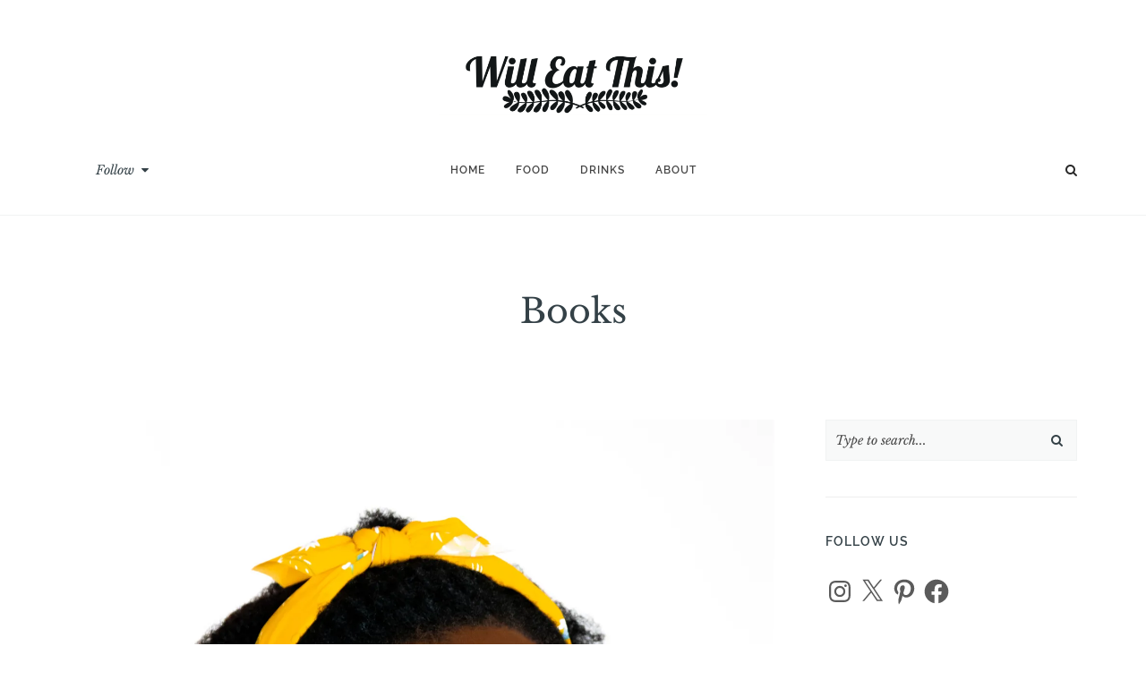

--- FILE ---
content_type: text/html; charset=utf-8
request_url: https://www.google.com/recaptcha/api2/aframe
body_size: 268
content:
<!DOCTYPE HTML><html><head><meta http-equiv="content-type" content="text/html; charset=UTF-8"></head><body><script nonce="H5Qay9rBIxcJG4AIILk-5g">/** Anti-fraud and anti-abuse applications only. See google.com/recaptcha */ try{var clients={'sodar':'https://pagead2.googlesyndication.com/pagead/sodar?'};window.addEventListener("message",function(a){try{if(a.source===window.parent){var b=JSON.parse(a.data);var c=clients[b['id']];if(c){var d=document.createElement('img');d.src=c+b['params']+'&rc='+(localStorage.getItem("rc::a")?sessionStorage.getItem("rc::b"):"");window.document.body.appendChild(d);sessionStorage.setItem("rc::e",parseInt(sessionStorage.getItem("rc::e")||0)+1);localStorage.setItem("rc::h",'1768971032747');}}}catch(b){}});window.parent.postMessage("_grecaptcha_ready", "*");}catch(b){}</script></body></html>